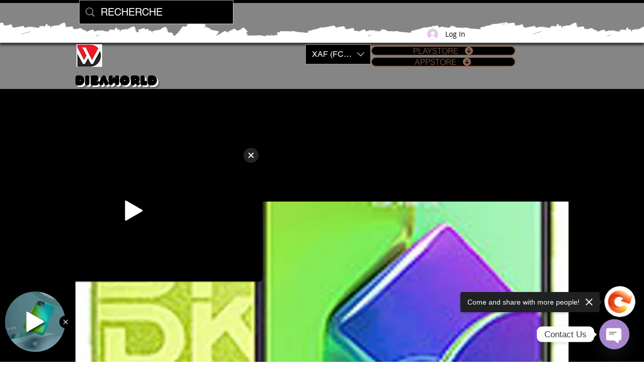

--- FILE ---
content_type: text/css; charset=utf-8
request_url: https://www.dibaworld.de/_serverless/pro-gallery-css-v4-server/layoutCss?ver=2&id=comp-leg3dbx0&items=3506_3992_2242%7C3769_2000_1333%7C0_330_420%7C3423_1512_916%7C3527_4096_2731%7C3425_5760_3840%7C3513_3992_2992%7C2605_1920_1080%7C3328_1825_2281%7C3578_5184_3456%7C3508_6000_4000%7C2738_1920_1080&container=1941_1280_2405.515625_720&options=layoutParams_cropRatio:5%7ClayoutParams_structure_galleryRatio_value:0%7ClayoutParams_repeatingGroupTypes:%7ClayoutParams_gallerySpacing:0%7CgroupTypes:1,2h,2v,3t,3h,3v%7CnumberOfImagesPerRow:3%7CcollageAmount:0.5%7CtextsVerticalPadding:0%7CtextsHorizontalPadding:0%7CcalculateTextBoxHeightMode:MANUAL%7CtargetItemSize:381%7CcubeRatio:4%7CexternalInfoHeight:0%7CexternalInfoWidth:0%7CisRTL:false%7CisVertical:false%7CminItemSize:63.5%7CgroupSize:3%7CchooseBestGroup:true%7CcubeImages:true%7CcubeType:fill%7CsmartCrop:true%7CcollageDensity:0.36%7CimageMargin:41.99999999999967%7CgalleryThumbnailsAlignment:bottom%7CgridStyle:0%7CtitlePlacement:SHOW_ON_HOVER%7CarrowsSize:23%7CslideshowInfoSize:200%7CimageInfoType:NO_BACKGROUND%7CtextBoxHeight:0%7CscrollDirection:0%7CgalleryLayout:8%7CgallerySizeType:smart%7CgallerySize:30%7CcropOnlyFill:false%7CnumberOfImagesPerCol:1%7CgroupsPerStrip:0%7Cscatter:0%7CenableInfiniteScroll:1%7CthumbnailSpacings:0%7CarrowsPosition:0%7CthumbnailSize:120%7CcalculateTextBoxWidthMode:PERCENT%7CtextBoxWidthPercent:50%7CuseMaxDimensions:false%7CrotatingGroupTypes:%7CfixedColumns:0%7CrotatingCropRatios:%7CgallerySizePx:0%7CplaceGroupsLtr:false
body_size: -112
content:
#pro-gallery-comp-leg3dbx0 [data-hook="item-container"][data-idx="0"].gallery-item-container{opacity: 1 !important;display: block !important;transition: opacity .2s ease !important;top: 0px !important;left: 0px !important;right: auto !important;height: 245px !important;width: 1280px !important;} #pro-gallery-comp-leg3dbx0 [data-hook="item-container"][data-idx="0"] .gallery-item-common-info-outer{height: 100% !important;} #pro-gallery-comp-leg3dbx0 [data-hook="item-container"][data-idx="0"] .gallery-item-common-info{height: 100% !important;width: 100% !important;} #pro-gallery-comp-leg3dbx0 [data-hook="item-container"][data-idx="0"] .gallery-item-wrapper{width: 1280px !important;height: 245px !important;margin: 0 !important;} #pro-gallery-comp-leg3dbx0 [data-hook="item-container"][data-idx="0"] .gallery-item-content{width: 1280px !important;height: 245px !important;margin: 0px 0px !important;opacity: 1 !important;} #pro-gallery-comp-leg3dbx0 [data-hook="item-container"][data-idx="0"] .gallery-item-hover{width: 1280px !important;height: 245px !important;opacity: 1 !important;} #pro-gallery-comp-leg3dbx0 [data-hook="item-container"][data-idx="0"] .item-hover-flex-container{width: 1280px !important;height: 245px !important;margin: 0px 0px !important;opacity: 1 !important;} #pro-gallery-comp-leg3dbx0 [data-hook="item-container"][data-idx="0"] .gallery-item-wrapper img{width: 100% !important;height: 100% !important;opacity: 1 !important;} #pro-gallery-comp-leg3dbx0 [data-hook="item-container"][data-idx="1"].gallery-item-container{opacity: 1 !important;display: block !important;transition: opacity .2s ease !important;top: 287px !important;left: 0px !important;right: auto !important;height: 245px !important;width: 1280px !important;} #pro-gallery-comp-leg3dbx0 [data-hook="item-container"][data-idx="1"] .gallery-item-common-info-outer{height: 100% !important;} #pro-gallery-comp-leg3dbx0 [data-hook="item-container"][data-idx="1"] .gallery-item-common-info{height: 100% !important;width: 100% !important;} #pro-gallery-comp-leg3dbx0 [data-hook="item-container"][data-idx="1"] .gallery-item-wrapper{width: 1280px !important;height: 245px !important;margin: 0 !important;} #pro-gallery-comp-leg3dbx0 [data-hook="item-container"][data-idx="1"] .gallery-item-content{width: 1280px !important;height: 245px !important;margin: 0px 0px !important;opacity: 1 !important;} #pro-gallery-comp-leg3dbx0 [data-hook="item-container"][data-idx="1"] .gallery-item-hover{width: 1280px !important;height: 245px !important;opacity: 1 !important;} #pro-gallery-comp-leg3dbx0 [data-hook="item-container"][data-idx="1"] .item-hover-flex-container{width: 1280px !important;height: 245px !important;margin: 0px 0px !important;opacity: 1 !important;} #pro-gallery-comp-leg3dbx0 [data-hook="item-container"][data-idx="1"] .gallery-item-wrapper img{width: 100% !important;height: 100% !important;opacity: 1 !important;} #pro-gallery-comp-leg3dbx0 [data-hook="item-container"][data-idx="2"].gallery-item-container{opacity: 1 !important;display: block !important;transition: opacity .2s ease !important;top: 574px !important;left: 0px !important;right: auto !important;height: 513px !important;width: 103px !important;} #pro-gallery-comp-leg3dbx0 [data-hook="item-container"][data-idx="2"] .gallery-item-common-info-outer{height: 100% !important;} #pro-gallery-comp-leg3dbx0 [data-hook="item-container"][data-idx="2"] .gallery-item-common-info{height: 100% !important;width: 100% !important;} #pro-gallery-comp-leg3dbx0 [data-hook="item-container"][data-idx="2"] .gallery-item-wrapper{width: 103px !important;height: 513px !important;margin: 0 !important;} #pro-gallery-comp-leg3dbx0 [data-hook="item-container"][data-idx="2"] .gallery-item-content{width: 103px !important;height: 513px !important;margin: 0px 0px !important;opacity: 1 !important;} #pro-gallery-comp-leg3dbx0 [data-hook="item-container"][data-idx="2"] .gallery-item-hover{width: 103px !important;height: 513px !important;opacity: 1 !important;} #pro-gallery-comp-leg3dbx0 [data-hook="item-container"][data-idx="2"] .item-hover-flex-container{width: 103px !important;height: 513px !important;margin: 0px 0px !important;opacity: 1 !important;} #pro-gallery-comp-leg3dbx0 [data-hook="item-container"][data-idx="2"] .gallery-item-wrapper img{width: 100% !important;height: 100% !important;opacity: 1 !important;} #pro-gallery-comp-leg3dbx0 [data-hook="item-container"][data-idx="3"]{display: none !important;} #pro-gallery-comp-leg3dbx0 [data-hook="item-container"][data-idx="4"]{display: none !important;} #pro-gallery-comp-leg3dbx0 [data-hook="item-container"][data-idx="5"]{display: none !important;} #pro-gallery-comp-leg3dbx0 [data-hook="item-container"][data-idx="6"]{display: none !important;} #pro-gallery-comp-leg3dbx0 [data-hook="item-container"][data-idx="7"]{display: none !important;} #pro-gallery-comp-leg3dbx0 [data-hook="item-container"][data-idx="8"]{display: none !important;} #pro-gallery-comp-leg3dbx0 [data-hook="item-container"][data-idx="9"]{display: none !important;} #pro-gallery-comp-leg3dbx0 [data-hook="item-container"][data-idx="10"]{display: none !important;} #pro-gallery-comp-leg3dbx0 [data-hook="item-container"][data-idx="11"]{display: none !important;} #pro-gallery-comp-leg3dbx0 .pro-gallery-prerender{height:2848.454142104563px !important;}#pro-gallery-comp-leg3dbx0 {height:2848.454142104563px !important; width:1280px !important;}#pro-gallery-comp-leg3dbx0 .pro-gallery-margin-container {height:2848.454142104563px !important;}#pro-gallery-comp-leg3dbx0 .pro-gallery {height:2848.454142104563px !important; width:1280px !important;}#pro-gallery-comp-leg3dbx0 .pro-gallery-parent-container {height:2848.454142104563px !important; width:1322px !important;}

--- FILE ---
content_type: application/javascript; charset=utf-8
request_url: https://player.vidjet.io/js/chunk-2d20918b.c3e96acf.js
body_size: 568
content:
(window["webpackJsonp"]=window["webpackJsonp"]||[]).push([["chunk-2d20918b"],{a831:function(t,n,o){"use strict";o.r(n);var e=function(){var t=this,n=t._self._c;return n("svg",{attrs:{xmlns:"http://www.w3.org/2000/svg","xmlns:xlink":"http://www.w3.org/1999/xlink",id:"body_1",viewBox:"0 0 306 350",width:"100%",height:"100%"}},[n("g",[n("path",{attrs:{d:"M184.227 15C 184.227 6.7157288 190.94273 0 199.227 0L199.227 0L291 0C 299.28427 0 306 6.7157288 306 15L306 15L306 335C 306 343.28427 299.28427 350 291 350L291 350L199.227 350C 190.94273 350 184.227 343.28427 184.227 335L184.227 335L184.227 15z",stroke:"none",fill:t.color,"fill-rule":"nonzero"}}),n("path",{attrs:{d:"M0 15C 0 6.7157288 6.7157288 0 15 0L15 0L106.773 0C 115.057274 0 121.773 6.7157288 121.773 15L121.773 15L121.773 335C 121.773 343.28427 115.057274 350 106.773 350L106.773 350L15 350C 6.7157288 350 0 343.28427 0 335L0 335L0 15z",stroke:"none",fill:t.color,"fill-rule":"nonzero"}})])])},l=[],r={name:"PauseMinimal",props:{color:{type:String,default:"white"}}},i=r,s=o("2877"),w=Object(s["a"])(i,e,l,!1,null,"0e2e6254",null);n["default"]=w.exports}}]);
//# sourceMappingURL=chunk-2d20918b.c3e96acf.js.map